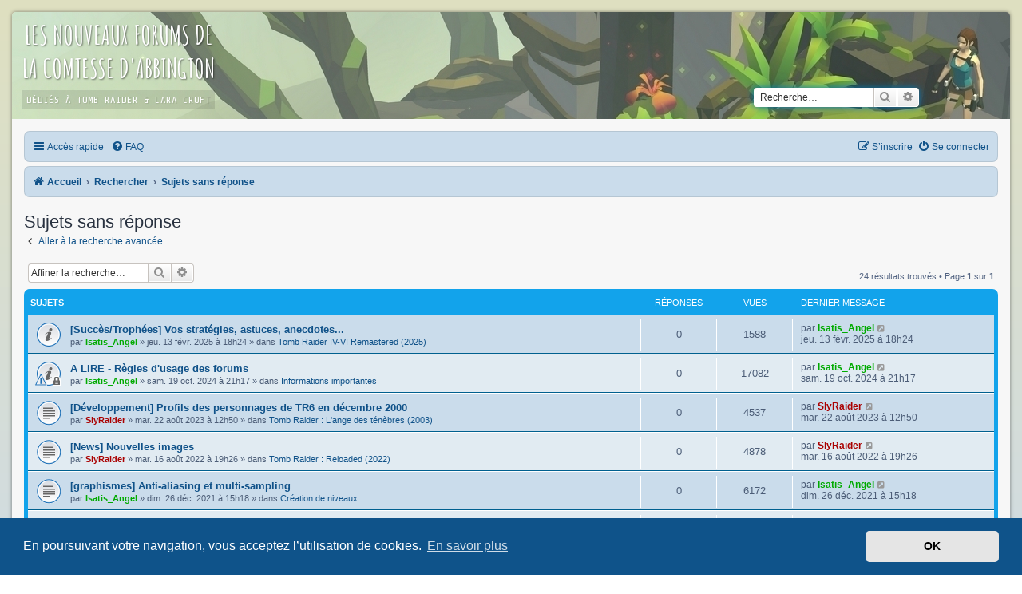

--- FILE ---
content_type: text/html; charset=UTF-8
request_url: https://forums.tombraidercie.com/search.php?search_id=unanswered&sid=53f866f15f0a96a06ad3f0480ec7b53c
body_size: 10834
content:
<!DOCTYPE html>
<html dir="ltr" lang="fr">
<head>
<meta charset="utf-8" />
<meta http-equiv="X-UA-Compatible" content="IE=edge">
<meta name="viewport" content="width=device-width, initial-scale=1" />

<title>Les forums de la comtesse d'Abbingdon - Sujets sans réponse</title>

	<link rel="alternate" type="application/atom+xml" title="Flux - Les forums de la comtesse d'Abbingdon" href="/app.php/feed?sid=b9a0837a7e0f66b7451451acb72e700e">			<link rel="alternate" type="application/atom+xml" title="Flux - Nouveaux sujets" href="/app.php/feed/topics?sid=b9a0837a7e0f66b7451451acb72e700e">				

<!--
	phpBB style name: lara-croft-go
	Based on style:   prosilver (this is the default phpBB3 style)
	Original author:  Tom Beddard ( http://www.subBlue.com/ )
	Modified by: Sylvester
-->

<link href="./assets/css/font-awesome.min.css?assets_version=124" rel="stylesheet">
<link href="./styles/lara-croft-go/theme/stylesheet.css?assets_version=124" rel="stylesheet">
<link href="./styles/lara-croft-go/theme/fr/stylesheet.css?assets_version=124" rel="stylesheet">



	<link href="./assets/cookieconsent/cookieconsent.min.css?assets_version=124" rel="stylesheet">

<!--[if lte IE 9]>
	<link href="./styles/lara-croft-go/theme/tweaks.css?assets_version=124" rel="stylesheet">
<![endif]-->


<link href="./ext/rmcgirr83/elonw/styles/all/theme/elonw.css?assets_version=124" rel="stylesheet" media="screen">


<link rel="stylesheet" href="https://use.fontawesome.com/releases/v5.5.0/css/all.css" integrity="sha384-B4dIYHKNBt8Bc12p+WXckhzcICo0wtJAoU8YZTY5qE0Id1GSseTk6S+L3BlXeVIU" crossorigin="anonymous">
<link rel="preconnect" href="https://fonts.googleapis.com">
<link rel="preconnect" href="https://fonts.gstatic.com" crossorigin>
<link href="https://fonts.googleapis.com/css2?family=Amatic+SC:wght@700&display=swap" rel="stylesheet">
<link href="https://fonts.googleapis.com/css2?family=Share+Tech+Mono&display=swap" rel="stylesheet"> 

</head>
<body id="phpbb" class="nojs notouch section-search ltr ">


<div id="wrap" class="wrap">
	<a id="top" class="top-anchor" accesskey="t"></a>
	<div id="page-header">
		<div class="headerbar" role="banner">
					<div class="inner">

			<div id="site-description" class="site-description">
				<a class="fca-title" href="https://forums.tombraidercie.com/">
					<h1>Les nouveaux forums de<br>la comtesse d'Abbington</h1>
					<div class="sub_title">Dédiés à Tomb Raider & Lara Croft</div>
				</a>
			</div>

									<div id="search-box" class="search-box search-header" role="search">
				<form action="./search.php?sid=b9a0837a7e0f66b7451451acb72e700e" method="get" id="search">
				<fieldset>
					<input name="keywords" id="keywords" type="search" maxlength="128" title="Recherche par mots-clés" class="inputbox search tiny" size="20" value="" placeholder="Recherche…" />
					<button class="button button-search" type="submit" title="Rechercher">
						<i class="icon fa-search fa-fw" aria-hidden="true"></i><span class="sr-only">Rechercher</span>
					</button>
					<a href="./search.php?sid=b9a0837a7e0f66b7451451acb72e700e" class="button button-search-end" title="Recherche avancée">
						<i class="icon fa-cog fa-fw" aria-hidden="true"></i><span class="sr-only">Recherche avancée</span>
					</a>
					<input type="hidden" name="sid" value="b9a0837a7e0f66b7451451acb72e700e" />

				</fieldset>
				</form>
			</div>
						

			
			
			</div>
					</div>
				<div class="navbar" role="navigation">
	<div class="inner">
	<ul id="nav-main" class="nav-main linklist" role="menubar">
		<li id="quick-links" class="quick-links dropdown-container responsive-menu" data-skip-responsive="true">
			<a href="#" class="dropdown-trigger">
				<i class="icon fa-bars fa-fw" aria-hidden="true"></i><span>Accès rapide</span>
			</a>
			<div class="dropdown">
				<div class="pointer"><div class="pointer-inner"></div></div>
				<ul class="dropdown-contents" role="menu">
					
											<li class="separator"></li>
																									<li>
								<a href="./search.php?search_id=unanswered&amp;sid=b9a0837a7e0f66b7451451acb72e700e" role="menuitem">
									<i class="icon fa-file-o fa-fw icon-gray" aria-hidden="true"></i><span>Sujets sans réponse</span>
								</a>
							</li>
							<li>
								<a href="./search.php?search_id=active_topics&amp;sid=b9a0837a7e0f66b7451451acb72e700e" role="menuitem">
									<i class="icon fa-file-o fa-fw icon-blue" aria-hidden="true"></i><span>Sujets actifs</span>
								</a>
							</li>
							<li class="separator"></li>
							<li>
								<a href="./search.php?sid=b9a0837a7e0f66b7451451acb72e700e" role="menuitem">
									<i class="icon fa-search fa-fw" aria-hidden="true"></i><span>Rechercher</span>
								</a>
							</li>
					
										<li class="separator"></li>

									</ul>
			</div>
		</li>

				<li data-skip-responsive="true">
			<a href="/app.php/help/faq?sid=b9a0837a7e0f66b7451451acb72e700e" rel="help" title="Foire aux questions (Questions posées fréquemment)" role="menuitem">
				<i class="icon fa-question-circle fa-fw" aria-hidden="true"></i><span>FAQ</span>
			</a>
		</li>
						
			<li class="rightside"  data-skip-responsive="true">
			<a href="./ucp.php?mode=login&amp;redirect=search.php%3Fsearch_id%3Dunanswered&amp;sid=b9a0837a7e0f66b7451451acb72e700e" title="Se connecter" accesskey="x" role="menuitem">
				<i class="icon fa-power-off fa-fw" aria-hidden="true"></i><span>Se connecter</span>
			</a>
		</li>
					<li class="rightside" data-skip-responsive="true">
				<a href="./ucp.php?mode=register&amp;sid=b9a0837a7e0f66b7451451acb72e700e" role="menuitem">
					<i class="icon fa-pencil-square-o  fa-fw" aria-hidden="true"></i><span>S’inscrire</span>
				</a>
			</li>
						</ul>
</div>
</div>
<div class="navbar" role="navigation" style="margin-top: 5px;">
<div class="inner">

	<ul id="nav-breadcrumbs" class="nav-breadcrumbs linklist navlinks" role="menubar">
				
		
		<li class="breadcrumbs" itemscope itemtype="https://schema.org/BreadcrumbList">

			
							<span class="crumb" itemtype="https://schema.org/ListItem" itemprop="itemListElement" itemscope><a itemprop="item" href="./index.php?sid=b9a0837a7e0f66b7451451acb72e700e" accesskey="h" data-navbar-reference="index"><i class="icon fa-home fa-fw"></i><span itemprop="name">Accueil</span></a><meta itemprop="position" content="1" /></span>

											
								<span class="crumb" itemtype="https://schema.org/ListItem" itemprop="itemListElement" itemscope><a itemprop="item" href="./search.php?sid=b9a0837a7e0f66b7451451acb72e700e"><span itemprop="name">Rechercher</span></a><meta itemprop="position" content="2" /></span>
															
								<span class="crumb" itemtype="https://schema.org/ListItem" itemprop="itemListElement" itemscope><a itemprop="item" href="./search.php?search_id=unanswered&amp;sid=b9a0837a7e0f66b7451451acb72e700e"><span itemprop="name">Sujets sans réponse</span></a><meta itemprop="position" content="3" /></span>
							
					</li>

		
		
					<li class="rightside responsive-search">
				<a href="./search.php?sid=b9a0837a7e0f66b7451451acb72e700e" title="Voir les options de recherche avancée" role="menuitem">
					<i class="icon fa-search fa-fw" aria-hidden="true"></i><span class="sr-only">Rechercher</span>
				</a>
			</li>
			</ul>

	</div>
</div>
	</div>

	
	<a id="start_here" class="anchor"></a>
	<div id="page-body" class="page-body" role="main">
		
		

<h2 class="searchresults-title">Sujets sans réponse</h2>

	<p class="advanced-search-link">
		<a class="arrow-left" href="./search.php?sid=b9a0837a7e0f66b7451451acb72e700e" title="Recherche avancée">
			<i class="icon fa-angle-left fa-fw icon-black" aria-hidden="true"></i><span>Aller à la recherche avancée</span>
		</a>
	</p>


	<div class="action-bar bar-top">

			<div class="search-box" role="search">
			<form method="post" action="./search.php?st=0&amp;sk=t&amp;sd=d&amp;sr=topics&amp;sid=b9a0837a7e0f66b7451451acb72e700e&amp;search_id=unanswered">
			<fieldset>
				<input class="inputbox search tiny" type="search" name="add_keywords" id="add_keywords" value="" placeholder="Affiner la recherche…" />
				<button class="button button-search" type="submit" title="Rechercher">
					<i class="icon fa-search fa-fw" aria-hidden="true"></i><span class="sr-only">Rechercher</span>
				</button>
				<a href="./search.php?sid=b9a0837a7e0f66b7451451acb72e700e" class="button button-search-end" title="Recherche avancée">
					<i class="icon fa-cog fa-fw" aria-hidden="true"></i><span class="sr-only">Recherche avancée</span>
				</a>
			</fieldset>
			</form>
		</div>
	
		
		<div class="pagination">
						24 résultats trouvés
							 &bull; Page <strong>1</strong> sur <strong>1</strong>
					</div>
	</div>


		<div class="forumbg">

		<div class="inner">
		<ul class="topiclist">
			<li class="header">
				<dl class="row-item">
					<dt><div class="list-inner">Sujets</div></dt>
					<dd class="posts">Réponses</dd>
					<dd class="views">Vues</dd>
					<dd class="lastpost"><span>Dernier message</span></dd>
									</dl>
			</li>
		</ul>
		<ul class="topiclist topics">

								<li class="row bg1">
				<dl class="row-item announce_read">
					<dt title="Aucun nouveau message non-lu dans ce sujet.">
												<div class="list-inner">
																					<a href="./viewtopic.php?t=288&amp;sid=b9a0837a7e0f66b7451451acb72e700e" class="topictitle">[Succès/Trophées] Vos stratégies, astuces, anecdotes...</a>
																												<br />
							
															<div class="responsive-show" style="display: none;">
									Dernier message par <a href="./memberlist.php?mode=viewprofile&amp;u=58&amp;sid=b9a0837a7e0f66b7451451acb72e700e" style="color: #00AA00;" class="username-coloured">Isatis_Angel</a> &laquo; <a href="./viewtopic.php?p=14279&amp;sid=b9a0837a7e0f66b7451451acb72e700e#p14279" title="Aller au dernier message"><time datetime="2025-02-13T17:24:52+00:00">jeu. 13 févr. 2025 à 18h24</time></a>
									<br />Posté dans <a href="./viewforum.php?f=57&amp;sid=b9a0837a7e0f66b7451451acb72e700e">Tomb Raider IV-VI Remastered (2025)</a>
								</div>
														
							<div class="responsive-hide left-box">
																																par <a href="./memberlist.php?mode=viewprofile&amp;u=58&amp;sid=b9a0837a7e0f66b7451451acb72e700e" style="color: #00AA00;" class="username-coloured">Isatis_Angel</a> &raquo; <time datetime="2025-02-13T17:24:52+00:00">jeu. 13 févr. 2025 à 18h24</time> &raquo; dans <a href="./viewforum.php?f=57&amp;sid=b9a0837a7e0f66b7451451acb72e700e">Tomb Raider IV-VI Remastered (2025)</a>
															</div>

							
													</div>
					</dt>
					<dd class="posts">0 <dfn>Réponses</dfn></dd>
					<dd class="views">1588 <dfn>Vues</dfn></dd>
					<dd class="lastpost">
						<span><dfn>Dernier message </dfn>par <a href="./memberlist.php?mode=viewprofile&amp;u=58&amp;sid=b9a0837a7e0f66b7451451acb72e700e" style="color: #00AA00;" class="username-coloured">Isatis_Angel</a>															<a href="./viewtopic.php?p=14279&amp;sid=b9a0837a7e0f66b7451451acb72e700e#p14279" title="Aller au dernier message">
									<i class="icon fa-external-link-square fa-fw icon-lightgray icon-md" aria-hidden="true"></i><span class="sr-only"></span>
								</a>
														<br /><time datetime="2025-02-13T17:24:52+00:00">jeu. 13 févr. 2025 à 18h24</time>
						</span>
					</dd>
									</dl>
			</li>
											<li class="row bg2">
				<dl class="row-item global_read_locked">
					<dt style="background-image: url(./images/icons/smile/alert.gif); background-repeat: no-repeat;" title="Ce sujet est verrouillé, vous ne pouvez pas modifier de messages ou poster de réponse.">
												<div class="list-inner">
																					<a href="./viewtopic.php?t=272&amp;sid=b9a0837a7e0f66b7451451acb72e700e" class="topictitle">A LIRE - Règles d'usage des forums</a>
																												<br />
							
															<div class="responsive-show" style="display: none;">
									Dernier message par <a href="./memberlist.php?mode=viewprofile&amp;u=58&amp;sid=b9a0837a7e0f66b7451451acb72e700e" style="color: #00AA00;" class="username-coloured">Isatis_Angel</a> &laquo; <a href="./viewtopic.php?p=12594&amp;sid=b9a0837a7e0f66b7451451acb72e700e#p12594" title="Aller au dernier message"><time datetime="2024-10-19T19:17:45+00:00">sam. 19 oct. 2024 à 21h17</time></a>
									<br />Posté dans <a href="./viewforum.php?f=2&amp;sid=b9a0837a7e0f66b7451451acb72e700e">Informations importantes</a>
								</div>
														
							<div class="responsive-hide left-box">
																																par <a href="./memberlist.php?mode=viewprofile&amp;u=58&amp;sid=b9a0837a7e0f66b7451451acb72e700e" style="color: #00AA00;" class="username-coloured">Isatis_Angel</a> &raquo; <time datetime="2024-10-19T19:17:45+00:00">sam. 19 oct. 2024 à 21h17</time> &raquo; dans <a href="./viewforum.php?f=2&amp;sid=b9a0837a7e0f66b7451451acb72e700e">Informations importantes</a>
															</div>

							
													</div>
					</dt>
					<dd class="posts">0 <dfn>Réponses</dfn></dd>
					<dd class="views">17082 <dfn>Vues</dfn></dd>
					<dd class="lastpost">
						<span><dfn>Dernier message </dfn>par <a href="./memberlist.php?mode=viewprofile&amp;u=58&amp;sid=b9a0837a7e0f66b7451451acb72e700e" style="color: #00AA00;" class="username-coloured">Isatis_Angel</a>															<a href="./viewtopic.php?p=12594&amp;sid=b9a0837a7e0f66b7451451acb72e700e#p12594" title="Aller au dernier message">
									<i class="icon fa-external-link-square fa-fw icon-lightgray icon-md" aria-hidden="true"></i><span class="sr-only"></span>
								</a>
														<br /><time datetime="2024-10-19T19:17:45+00:00">sam. 19 oct. 2024 à 21h17</time>
						</span>
					</dd>
									</dl>
			</li>
											<li class="row bg1">
				<dl class="row-item topic_read">
					<dt title="Aucun nouveau message non-lu dans ce sujet.">
												<div class="list-inner">
																					<a href="./viewtopic.php?t=231&amp;sid=b9a0837a7e0f66b7451451acb72e700e" class="topictitle">[Développement] Profils des personnages de TR6 en décembre 2000</a>
																												<br />
							
															<div class="responsive-show" style="display: none;">
									Dernier message par <a href="./memberlist.php?mode=viewprofile&amp;u=2&amp;sid=b9a0837a7e0f66b7451451acb72e700e" style="color: #AA0000;" class="username-coloured">SlyRaider</a> &laquo; <a href="./viewtopic.php?p=8877&amp;sid=b9a0837a7e0f66b7451451acb72e700e#p8877" title="Aller au dernier message"><time datetime="2023-08-22T10:50:09+00:00">mar. 22 août 2023 à 12h50</time></a>
									<br />Posté dans <a href="./viewforum.php?f=26&amp;sid=b9a0837a7e0f66b7451451acb72e700e">Tomb Raider : L'ange des ténèbres (2003)</a>
								</div>
														
							<div class="responsive-hide left-box">
																																par <a href="./memberlist.php?mode=viewprofile&amp;u=2&amp;sid=b9a0837a7e0f66b7451451acb72e700e" style="color: #AA0000;" class="username-coloured">SlyRaider</a> &raquo; <time datetime="2023-08-22T10:50:09+00:00">mar. 22 août 2023 à 12h50</time> &raquo; dans <a href="./viewforum.php?f=26&amp;sid=b9a0837a7e0f66b7451451acb72e700e">Tomb Raider : L'ange des ténèbres (2003)</a>
															</div>

							
													</div>
					</dt>
					<dd class="posts">0 <dfn>Réponses</dfn></dd>
					<dd class="views">4537 <dfn>Vues</dfn></dd>
					<dd class="lastpost">
						<span><dfn>Dernier message </dfn>par <a href="./memberlist.php?mode=viewprofile&amp;u=2&amp;sid=b9a0837a7e0f66b7451451acb72e700e" style="color: #AA0000;" class="username-coloured">SlyRaider</a>															<a href="./viewtopic.php?p=8877&amp;sid=b9a0837a7e0f66b7451451acb72e700e#p8877" title="Aller au dernier message">
									<i class="icon fa-external-link-square fa-fw icon-lightgray icon-md" aria-hidden="true"></i><span class="sr-only"></span>
								</a>
														<br /><time datetime="2023-08-22T10:50:09+00:00">mar. 22 août 2023 à 12h50</time>
						</span>
					</dd>
									</dl>
			</li>
											<li class="row bg2">
				<dl class="row-item topic_read">
					<dt title="Aucun nouveau message non-lu dans ce sujet.">
												<div class="list-inner">
																					<a href="./viewtopic.php?t=150&amp;sid=b9a0837a7e0f66b7451451acb72e700e" class="topictitle">[News] Nouvelles images</a>
																												<br />
							
															<div class="responsive-show" style="display: none;">
									Dernier message par <a href="./memberlist.php?mode=viewprofile&amp;u=2&amp;sid=b9a0837a7e0f66b7451451acb72e700e" style="color: #AA0000;" class="username-coloured">SlyRaider</a> &laquo; <a href="./viewtopic.php?p=4447&amp;sid=b9a0837a7e0f66b7451451acb72e700e#p4447" title="Aller au dernier message"><time datetime="2022-08-16T17:26:12+00:00">mar. 16 août 2022 à 19h26</time></a>
									<br />Posté dans <a href="./viewforum.php?f=32&amp;sid=b9a0837a7e0f66b7451451acb72e700e">Tomb Raider : Reloaded (2022)</a>
								</div>
														
							<div class="responsive-hide left-box">
																																par <a href="./memberlist.php?mode=viewprofile&amp;u=2&amp;sid=b9a0837a7e0f66b7451451acb72e700e" style="color: #AA0000;" class="username-coloured">SlyRaider</a> &raquo; <time datetime="2022-08-16T17:26:12+00:00">mar. 16 août 2022 à 19h26</time> &raquo; dans <a href="./viewforum.php?f=32&amp;sid=b9a0837a7e0f66b7451451acb72e700e">Tomb Raider : Reloaded (2022)</a>
															</div>

							
													</div>
					</dt>
					<dd class="posts">0 <dfn>Réponses</dfn></dd>
					<dd class="views">4878 <dfn>Vues</dfn></dd>
					<dd class="lastpost">
						<span><dfn>Dernier message </dfn>par <a href="./memberlist.php?mode=viewprofile&amp;u=2&amp;sid=b9a0837a7e0f66b7451451acb72e700e" style="color: #AA0000;" class="username-coloured">SlyRaider</a>															<a href="./viewtopic.php?p=4447&amp;sid=b9a0837a7e0f66b7451451acb72e700e#p4447" title="Aller au dernier message">
									<i class="icon fa-external-link-square fa-fw icon-lightgray icon-md" aria-hidden="true"></i><span class="sr-only"></span>
								</a>
														<br /><time datetime="2022-08-16T17:26:12+00:00">mar. 16 août 2022 à 19h26</time>
						</span>
					</dd>
									</dl>
			</li>
											<li class="row bg1">
				<dl class="row-item topic_read">
					<dt title="Aucun nouveau message non-lu dans ce sujet.">
												<div class="list-inner">
																					<a href="./viewtopic.php?t=87&amp;sid=b9a0837a7e0f66b7451451acb72e700e" class="topictitle">[graphismes] Anti-aliasing et multi-sampling</a>
																												<br />
							
															<div class="responsive-show" style="display: none;">
									Dernier message par <a href="./memberlist.php?mode=viewprofile&amp;u=58&amp;sid=b9a0837a7e0f66b7451451acb72e700e" style="color: #00AA00;" class="username-coloured">Isatis_Angel</a> &laquo; <a href="./viewtopic.php?p=1665&amp;sid=b9a0837a7e0f66b7451451acb72e700e#p1665" title="Aller au dernier message"><time datetime="2021-12-26T14:18:32+00:00">dim. 26 déc. 2021 à 15h18</time></a>
									<br />Posté dans <a href="./viewforum.php?f=52&amp;sid=b9a0837a7e0f66b7451451acb72e700e">Création de niveaux</a>
								</div>
														
							<div class="responsive-hide left-box">
																																par <a href="./memberlist.php?mode=viewprofile&amp;u=58&amp;sid=b9a0837a7e0f66b7451451acb72e700e" style="color: #00AA00;" class="username-coloured">Isatis_Angel</a> &raquo; <time datetime="2021-12-26T14:18:32+00:00">dim. 26 déc. 2021 à 15h18</time> &raquo; dans <a href="./viewforum.php?f=52&amp;sid=b9a0837a7e0f66b7451451acb72e700e">Création de niveaux</a>
															</div>

							
													</div>
					</dt>
					<dd class="posts">0 <dfn>Réponses</dfn></dd>
					<dd class="views">6172 <dfn>Vues</dfn></dd>
					<dd class="lastpost">
						<span><dfn>Dernier message </dfn>par <a href="./memberlist.php?mode=viewprofile&amp;u=58&amp;sid=b9a0837a7e0f66b7451451acb72e700e" style="color: #00AA00;" class="username-coloured">Isatis_Angel</a>															<a href="./viewtopic.php?p=1665&amp;sid=b9a0837a7e0f66b7451451acb72e700e#p1665" title="Aller au dernier message">
									<i class="icon fa-external-link-square fa-fw icon-lightgray icon-md" aria-hidden="true"></i><span class="sr-only"></span>
								</a>
														<br /><time datetime="2021-12-26T14:18:32+00:00">dim. 26 déc. 2021 à 15h18</time>
						</span>
					</dd>
									</dl>
			</li>
											<li class="row bg2">
				<dl class="row-item announce_read">
					<dt style="background-image: url(./images/icons/misc/thinking.gif); background-repeat: no-repeat;" title="Aucun nouveau message non-lu dans ce sujet.">
												<div class="list-inner">
																					<a href="./viewtopic.php?t=86&amp;sid=b9a0837a7e0f66b7451451acb72e700e" class="topictitle">Présentation de Tomb Editor (nouvelle version du TRNG)</a>
																												<br />
							
															<div class="responsive-show" style="display: none;">
									Dernier message par <a href="./memberlist.php?mode=viewprofile&amp;u=58&amp;sid=b9a0837a7e0f66b7451451acb72e700e" style="color: #00AA00;" class="username-coloured">Isatis_Angel</a> &laquo; <a href="./viewtopic.php?p=1664&amp;sid=b9a0837a7e0f66b7451451acb72e700e#p1664" title="Aller au dernier message"><time datetime="2021-12-26T14:12:01+00:00">dim. 26 déc. 2021 à 15h12</time></a>
									<br />Posté dans <a href="./viewforum.php?f=52&amp;sid=b9a0837a7e0f66b7451451acb72e700e">Création de niveaux</a>
								</div>
														
							<div class="responsive-hide left-box">
																																par <a href="./memberlist.php?mode=viewprofile&amp;u=58&amp;sid=b9a0837a7e0f66b7451451acb72e700e" style="color: #00AA00;" class="username-coloured">Isatis_Angel</a> &raquo; <time datetime="2021-12-26T14:12:01+00:00">dim. 26 déc. 2021 à 15h12</time> &raquo; dans <a href="./viewforum.php?f=52&amp;sid=b9a0837a7e0f66b7451451acb72e700e">Création de niveaux</a>
															</div>

							
													</div>
					</dt>
					<dd class="posts">0 <dfn>Réponses</dfn></dd>
					<dd class="views">4964 <dfn>Vues</dfn></dd>
					<dd class="lastpost">
						<span><dfn>Dernier message </dfn>par <a href="./memberlist.php?mode=viewprofile&amp;u=58&amp;sid=b9a0837a7e0f66b7451451acb72e700e" style="color: #00AA00;" class="username-coloured">Isatis_Angel</a>															<a href="./viewtopic.php?p=1664&amp;sid=b9a0837a7e0f66b7451451acb72e700e#p1664" title="Aller au dernier message">
									<i class="icon fa-external-link-square fa-fw icon-lightgray icon-md" aria-hidden="true"></i><span class="sr-only"></span>
								</a>
														<br /><time datetime="2021-12-26T14:12:01+00:00">dim. 26 déc. 2021 à 15h12</time>
						</span>
					</dd>
									</dl>
			</li>
											<li class="row bg1">
				<dl class="row-item topic_read">
					<dt title="Aucun nouveau message non-lu dans ce sujet.">
												<div class="list-inner">
																					<a href="./viewtopic.php?t=85&amp;sid=b9a0837a7e0f66b7451451acb72e700e" class="topictitle">[Stripx/ Metasequoia] Import/Export MQO et perte de données ?</a>
																												<br />
							
															<div class="responsive-show" style="display: none;">
									Dernier message par <a href="./memberlist.php?mode=viewprofile&amp;u=58&amp;sid=b9a0837a7e0f66b7451451acb72e700e" style="color: #00AA00;" class="username-coloured">Isatis_Angel</a> &laquo; <a href="./viewtopic.php?p=1663&amp;sid=b9a0837a7e0f66b7451451acb72e700e#p1663" title="Aller au dernier message"><time datetime="2021-12-26T14:06:02+00:00">dim. 26 déc. 2021 à 15h06</time></a>
									<br />Posté dans <a href="./viewforum.php?f=52&amp;sid=b9a0837a7e0f66b7451451acb72e700e">Création de niveaux</a>
								</div>
														
							<div class="responsive-hide left-box">
																																par <a href="./memberlist.php?mode=viewprofile&amp;u=58&amp;sid=b9a0837a7e0f66b7451451acb72e700e" style="color: #00AA00;" class="username-coloured">Isatis_Angel</a> &raquo; <time datetime="2021-12-26T14:06:02+00:00">dim. 26 déc. 2021 à 15h06</time> &raquo; dans <a href="./viewforum.php?f=52&amp;sid=b9a0837a7e0f66b7451451acb72e700e">Création de niveaux</a>
															</div>

							
													</div>
					</dt>
					<dd class="posts">0 <dfn>Réponses</dfn></dd>
					<dd class="views">4643 <dfn>Vues</dfn></dd>
					<dd class="lastpost">
						<span><dfn>Dernier message </dfn>par <a href="./memberlist.php?mode=viewprofile&amp;u=58&amp;sid=b9a0837a7e0f66b7451451acb72e700e" style="color: #00AA00;" class="username-coloured">Isatis_Angel</a>															<a href="./viewtopic.php?p=1663&amp;sid=b9a0837a7e0f66b7451451acb72e700e#p1663" title="Aller au dernier message">
									<i class="icon fa-external-link-square fa-fw icon-lightgray icon-md" aria-hidden="true"></i><span class="sr-only"></span>
								</a>
														<br /><time datetime="2021-12-26T14:06:02+00:00">dim. 26 déc. 2021 à 15h06</time>
						</span>
					</dd>
									</dl>
			</li>
											<li class="row bg2">
				<dl class="row-item announce_read">
					<dt style="background-image: url(./images/icons/smile/info.gif); background-repeat: no-repeat;" title="Aucun nouveau message non-lu dans ce sujet.">
												<div class="list-inner">
																					<a href="./viewtopic.php?t=84&amp;sid=b9a0837a7e0f66b7451451acb72e700e" class="topictitle">Où trouver des ressources pour l'éditeur (sons, textures...)</a>
																												<br />
							
															<div class="responsive-show" style="display: none;">
									Dernier message par <a href="./memberlist.php?mode=viewprofile&amp;u=58&amp;sid=b9a0837a7e0f66b7451451acb72e700e" style="color: #00AA00;" class="username-coloured">Isatis_Angel</a> &laquo; <a href="./viewtopic.php?p=1662&amp;sid=b9a0837a7e0f66b7451451acb72e700e#p1662" title="Aller au dernier message"><time datetime="2021-12-26T14:03:18+00:00">dim. 26 déc. 2021 à 15h03</time></a>
									<br />Posté dans <a href="./viewforum.php?f=52&amp;sid=b9a0837a7e0f66b7451451acb72e700e">Création de niveaux</a>
								</div>
														
							<div class="responsive-hide left-box">
																																par <a href="./memberlist.php?mode=viewprofile&amp;u=58&amp;sid=b9a0837a7e0f66b7451451acb72e700e" style="color: #00AA00;" class="username-coloured">Isatis_Angel</a> &raquo; <time datetime="2021-12-26T14:03:18+00:00">dim. 26 déc. 2021 à 15h03</time> &raquo; dans <a href="./viewforum.php?f=52&amp;sid=b9a0837a7e0f66b7451451acb72e700e">Création de niveaux</a>
															</div>

							
													</div>
					</dt>
					<dd class="posts">0 <dfn>Réponses</dfn></dd>
					<dd class="views">4742 <dfn>Vues</dfn></dd>
					<dd class="lastpost">
						<span><dfn>Dernier message </dfn>par <a href="./memberlist.php?mode=viewprofile&amp;u=58&amp;sid=b9a0837a7e0f66b7451451acb72e700e" style="color: #00AA00;" class="username-coloured">Isatis_Angel</a>															<a href="./viewtopic.php?p=1662&amp;sid=b9a0837a7e0f66b7451451acb72e700e#p1662" title="Aller au dernier message">
									<i class="icon fa-external-link-square fa-fw icon-lightgray icon-md" aria-hidden="true"></i><span class="sr-only"></span>
								</a>
														<br /><time datetime="2021-12-26T14:03:18+00:00">dim. 26 déc. 2021 à 15h03</time>
						</span>
					</dd>
									</dl>
			</li>
											<li class="row bg1">
				<dl class="row-item sticky_read">
					<dt style="background-image: url(./images/icons/smile/info.gif); background-repeat: no-repeat;" title="Aucun nouveau message non-lu dans ce sujet.">
												<div class="list-inner">
																					<a href="./viewtopic.php?t=83&amp;sid=b9a0837a7e0f66b7451451acb72e700e" class="topictitle">Encyclopédie des Objets et Slots de TR4</a>
																												<br />
							
															<div class="responsive-show" style="display: none;">
									Dernier message par <a href="./memberlist.php?mode=viewprofile&amp;u=58&amp;sid=b9a0837a7e0f66b7451451acb72e700e" style="color: #00AA00;" class="username-coloured">Isatis_Angel</a> &laquo; <a href="./viewtopic.php?p=1661&amp;sid=b9a0837a7e0f66b7451451acb72e700e#p1661" title="Aller au dernier message"><time datetime="2021-12-26T14:00:23+00:00">dim. 26 déc. 2021 à 15h00</time></a>
									<br />Posté dans <a href="./viewforum.php?f=52&amp;sid=b9a0837a7e0f66b7451451acb72e700e">Création de niveaux</a>
								</div>
														
							<div class="responsive-hide left-box">
																																par <a href="./memberlist.php?mode=viewprofile&amp;u=58&amp;sid=b9a0837a7e0f66b7451451acb72e700e" style="color: #00AA00;" class="username-coloured">Isatis_Angel</a> &raquo; <time datetime="2021-12-26T14:00:23+00:00">dim. 26 déc. 2021 à 15h00</time> &raquo; dans <a href="./viewforum.php?f=52&amp;sid=b9a0837a7e0f66b7451451acb72e700e">Création de niveaux</a>
															</div>

							
													</div>
					</dt>
					<dd class="posts">0 <dfn>Réponses</dfn></dd>
					<dd class="views">4937 <dfn>Vues</dfn></dd>
					<dd class="lastpost">
						<span><dfn>Dernier message </dfn>par <a href="./memberlist.php?mode=viewprofile&amp;u=58&amp;sid=b9a0837a7e0f66b7451451acb72e700e" style="color: #00AA00;" class="username-coloured">Isatis_Angel</a>															<a href="./viewtopic.php?p=1661&amp;sid=b9a0837a7e0f66b7451451acb72e700e#p1661" title="Aller au dernier message">
									<i class="icon fa-external-link-square fa-fw icon-lightgray icon-md" aria-hidden="true"></i><span class="sr-only"></span>
								</a>
														<br /><time datetime="2021-12-26T14:00:23+00:00">dim. 26 déc. 2021 à 15h00</time>
						</span>
					</dd>
									</dl>
			</li>
											<li class="row bg2">
				<dl class="row-item sticky_read">
					<dt style="background-image: url(./images/icons/smile/info.gif); background-repeat: no-repeat;" title="Aucun nouveau message non-lu dans ce sujet.">
												<div class="list-inner">
																					<a href="./viewtopic.php?t=82&amp;sid=b9a0837a7e0f66b7451451acb72e700e" class="topictitle">Bugs, crashes et problèmes connus sur les éditeurs</a>
																												<br />
							
															<div class="responsive-show" style="display: none;">
									Dernier message par <a href="./memberlist.php?mode=viewprofile&amp;u=58&amp;sid=b9a0837a7e0f66b7451451acb72e700e" style="color: #00AA00;" class="username-coloured">Isatis_Angel</a> &laquo; <a href="./viewtopic.php?p=1660&amp;sid=b9a0837a7e0f66b7451451acb72e700e#p1660" title="Aller au dernier message"><time datetime="2021-12-26T13:58:43+00:00">dim. 26 déc. 2021 à 14h58</time></a>
									<br />Posté dans <a href="./viewforum.php?f=52&amp;sid=b9a0837a7e0f66b7451451acb72e700e">Création de niveaux</a>
								</div>
														
							<div class="responsive-hide left-box">
																																par <a href="./memberlist.php?mode=viewprofile&amp;u=58&amp;sid=b9a0837a7e0f66b7451451acb72e700e" style="color: #00AA00;" class="username-coloured">Isatis_Angel</a> &raquo; <time datetime="2021-12-26T13:58:43+00:00">dim. 26 déc. 2021 à 14h58</time> &raquo; dans <a href="./viewforum.php?f=52&amp;sid=b9a0837a7e0f66b7451451acb72e700e">Création de niveaux</a>
															</div>

							
													</div>
					</dt>
					<dd class="posts">0 <dfn>Réponses</dfn></dd>
					<dd class="views">4805 <dfn>Vues</dfn></dd>
					<dd class="lastpost">
						<span><dfn>Dernier message </dfn>par <a href="./memberlist.php?mode=viewprofile&amp;u=58&amp;sid=b9a0837a7e0f66b7451451acb72e700e" style="color: #00AA00;" class="username-coloured">Isatis_Angel</a>															<a href="./viewtopic.php?p=1660&amp;sid=b9a0837a7e0f66b7451451acb72e700e#p1660" title="Aller au dernier message">
									<i class="icon fa-external-link-square fa-fw icon-lightgray icon-md" aria-hidden="true"></i><span class="sr-only"></span>
								</a>
														<br /><time datetime="2021-12-26T13:58:43+00:00">dim. 26 déc. 2021 à 14h58</time>
						</span>
					</dd>
									</dl>
			</li>
											<li class="row bg1">
				<dl class="row-item sticky_read">
					<dt style="background-image: url(./images/icons/smile/info.gif); background-repeat: no-repeat;" title="Aucun nouveau message non-lu dans ce sujet.">
												<div class="list-inner">
																					<a href="./viewtopic.php?t=81&amp;sid=b9a0837a7e0f66b7451451acb72e700e" class="topictitle">Les limites de taille des éditeurs (TRLE, TRNG, TE)</a>
																												<br />
							
															<div class="responsive-show" style="display: none;">
									Dernier message par <a href="./memberlist.php?mode=viewprofile&amp;u=58&amp;sid=b9a0837a7e0f66b7451451acb72e700e" style="color: #00AA00;" class="username-coloured">Isatis_Angel</a> &laquo; <a href="./viewtopic.php?p=1659&amp;sid=b9a0837a7e0f66b7451451acb72e700e#p1659" title="Aller au dernier message"><time datetime="2021-12-26T13:56:41+00:00">dim. 26 déc. 2021 à 14h56</time></a>
									<br />Posté dans <a href="./viewforum.php?f=52&amp;sid=b9a0837a7e0f66b7451451acb72e700e">Création de niveaux</a>
								</div>
														
							<div class="responsive-hide left-box">
																																par <a href="./memberlist.php?mode=viewprofile&amp;u=58&amp;sid=b9a0837a7e0f66b7451451acb72e700e" style="color: #00AA00;" class="username-coloured">Isatis_Angel</a> &raquo; <time datetime="2021-12-26T13:56:41+00:00">dim. 26 déc. 2021 à 14h56</time> &raquo; dans <a href="./viewforum.php?f=52&amp;sid=b9a0837a7e0f66b7451451acb72e700e">Création de niveaux</a>
															</div>

							
													</div>
					</dt>
					<dd class="posts">0 <dfn>Réponses</dfn></dd>
					<dd class="views">4566 <dfn>Vues</dfn></dd>
					<dd class="lastpost">
						<span><dfn>Dernier message </dfn>par <a href="./memberlist.php?mode=viewprofile&amp;u=58&amp;sid=b9a0837a7e0f66b7451451acb72e700e" style="color: #00AA00;" class="username-coloured">Isatis_Angel</a>															<a href="./viewtopic.php?p=1659&amp;sid=b9a0837a7e0f66b7451451acb72e700e#p1659" title="Aller au dernier message">
									<i class="icon fa-external-link-square fa-fw icon-lightgray icon-md" aria-hidden="true"></i><span class="sr-only"></span>
								</a>
														<br /><time datetime="2021-12-26T13:56:41+00:00">dim. 26 déc. 2021 à 14h56</time>
						</span>
					</dd>
									</dl>
			</li>
											<li class="row bg2">
				<dl class="row-item sticky_read">
					<dt style="background-image: url(./images/icons/smile/info.gif); background-repeat: no-repeat;" title="Aucun nouveau message non-lu dans ce sujet.">
												<div class="list-inner">
																					<a href="./viewtopic.php?t=80&amp;sid=b9a0837a7e0f66b7451451acb72e700e" class="topictitle">Tailles, mesures et repères dans le jeu</a>
																												<br />
							
															<div class="responsive-show" style="display: none;">
									Dernier message par <a href="./memberlist.php?mode=viewprofile&amp;u=58&amp;sid=b9a0837a7e0f66b7451451acb72e700e" style="color: #00AA00;" class="username-coloured">Isatis_Angel</a> &laquo; <a href="./viewtopic.php?p=1658&amp;sid=b9a0837a7e0f66b7451451acb72e700e#p1658" title="Aller au dernier message"><time datetime="2021-12-26T13:54:29+00:00">dim. 26 déc. 2021 à 14h54</time></a>
									<br />Posté dans <a href="./viewforum.php?f=52&amp;sid=b9a0837a7e0f66b7451451acb72e700e">Création de niveaux</a>
								</div>
														
							<div class="responsive-hide left-box">
																																par <a href="./memberlist.php?mode=viewprofile&amp;u=58&amp;sid=b9a0837a7e0f66b7451451acb72e700e" style="color: #00AA00;" class="username-coloured">Isatis_Angel</a> &raquo; <time datetime="2021-12-26T13:54:29+00:00">dim. 26 déc. 2021 à 14h54</time> &raquo; dans <a href="./viewforum.php?f=52&amp;sid=b9a0837a7e0f66b7451451acb72e700e">Création de niveaux</a>
															</div>

							
													</div>
					</dt>
					<dd class="posts">0 <dfn>Réponses</dfn></dd>
					<dd class="views">4607 <dfn>Vues</dfn></dd>
					<dd class="lastpost">
						<span><dfn>Dernier message </dfn>par <a href="./memberlist.php?mode=viewprofile&amp;u=58&amp;sid=b9a0837a7e0f66b7451451acb72e700e" style="color: #00AA00;" class="username-coloured">Isatis_Angel</a>															<a href="./viewtopic.php?p=1658&amp;sid=b9a0837a7e0f66b7451451acb72e700e#p1658" title="Aller au dernier message">
									<i class="icon fa-external-link-square fa-fw icon-lightgray icon-md" aria-hidden="true"></i><span class="sr-only"></span>
								</a>
														<br /><time datetime="2021-12-26T13:54:29+00:00">dim. 26 déc. 2021 à 14h54</time>
						</span>
					</dd>
									</dl>
			</li>
											<li class="row bg1">
				<dl class="row-item sticky_read">
					<dt style="background-image: url(./images/icons/smile/info.gif); background-repeat: no-repeat;" title="Aucun nouveau message non-lu dans ce sujet.">
												<div class="list-inner">
																					<a href="./viewtopic.php?t=79&amp;sid=b9a0837a7e0f66b7451451acb72e700e" class="topictitle">Liste complète des animations de Lara de TR1 à TRC</a>
																												<br />
							
															<div class="responsive-show" style="display: none;">
									Dernier message par <a href="./memberlist.php?mode=viewprofile&amp;u=58&amp;sid=b9a0837a7e0f66b7451451acb72e700e" style="color: #00AA00;" class="username-coloured">Isatis_Angel</a> &laquo; <a href="./viewtopic.php?p=1657&amp;sid=b9a0837a7e0f66b7451451acb72e700e#p1657" title="Aller au dernier message"><time datetime="2021-12-26T13:52:31+00:00">dim. 26 déc. 2021 à 14h52</time></a>
									<br />Posté dans <a href="./viewforum.php?f=52&amp;sid=b9a0837a7e0f66b7451451acb72e700e">Création de niveaux</a>
								</div>
														
							<div class="responsive-hide left-box">
																																par <a href="./memberlist.php?mode=viewprofile&amp;u=58&amp;sid=b9a0837a7e0f66b7451451acb72e700e" style="color: #00AA00;" class="username-coloured">Isatis_Angel</a> &raquo; <time datetime="2021-12-26T13:52:31+00:00">dim. 26 déc. 2021 à 14h52</time> &raquo; dans <a href="./viewforum.php?f=52&amp;sid=b9a0837a7e0f66b7451451acb72e700e">Création de niveaux</a>
															</div>

							
													</div>
					</dt>
					<dd class="posts">0 <dfn>Réponses</dfn></dd>
					<dd class="views">4535 <dfn>Vues</dfn></dd>
					<dd class="lastpost">
						<span><dfn>Dernier message </dfn>par <a href="./memberlist.php?mode=viewprofile&amp;u=58&amp;sid=b9a0837a7e0f66b7451451acb72e700e" style="color: #00AA00;" class="username-coloured">Isatis_Angel</a>															<a href="./viewtopic.php?p=1657&amp;sid=b9a0837a7e0f66b7451451acb72e700e#p1657" title="Aller au dernier message">
									<i class="icon fa-external-link-square fa-fw icon-lightgray icon-md" aria-hidden="true"></i><span class="sr-only"></span>
								</a>
														<br /><time datetime="2021-12-26T13:52:31+00:00">dim. 26 déc. 2021 à 14h52</time>
						</span>
					</dd>
									</dl>
			</li>
											<li class="row bg2">
				<dl class="row-item topic_read">
					<dt title="Aucun nouveau message non-lu dans ce sujet.">
												<div class="list-inner">
																					<a href="./viewtopic.php?t=63&amp;sid=b9a0837a7e0f66b7451451acb72e700e" class="topictitle">Trailer de Shadow of the Tomb Raider</a>
																												<br />
							
															<div class="responsive-show" style="display: none;">
									Dernier message par <a href="./memberlist.php?mode=viewprofile&amp;u=60&amp;sid=b9a0837a7e0f66b7451451acb72e700e" style="color: #00AA00;" class="username-coloured">Fab du 76</a> &laquo; <a href="./viewtopic.php?p=450&amp;sid=b9a0837a7e0f66b7451451acb72e700e#p450" title="Aller au dernier message"><time datetime="2021-12-08T15:32:13+00:00">mer. 8 déc. 2021 à 16h32</time></a>
									<br />Posté dans <a href="./viewforum.php?f=7&amp;sid=b9a0837a7e0f66b7451451acb72e700e">Shadow of the Tomb Raider (2018)</a>
								</div>
														
							<div class="responsive-hide left-box">
																																par <a href="./memberlist.php?mode=viewprofile&amp;u=60&amp;sid=b9a0837a7e0f66b7451451acb72e700e" style="color: #00AA00;" class="username-coloured">Fab du 76</a> &raquo; <time datetime="2021-12-08T15:32:13+00:00">mer. 8 déc. 2021 à 16h32</time> &raquo; dans <a href="./viewforum.php?f=7&amp;sid=b9a0837a7e0f66b7451451acb72e700e">Shadow of the Tomb Raider (2018)</a>
															</div>

							
													</div>
					</dt>
					<dd class="posts">0 <dfn>Réponses</dfn></dd>
					<dd class="views">4163 <dfn>Vues</dfn></dd>
					<dd class="lastpost">
						<span><dfn>Dernier message </dfn>par <a href="./memberlist.php?mode=viewprofile&amp;u=60&amp;sid=b9a0837a7e0f66b7451451acb72e700e" style="color: #00AA00;" class="username-coloured">Fab du 76</a>															<a href="./viewtopic.php?p=450&amp;sid=b9a0837a7e0f66b7451451acb72e700e#p450" title="Aller au dernier message">
									<i class="icon fa-external-link-square fa-fw icon-lightgray icon-md" aria-hidden="true"></i><span class="sr-only"></span>
								</a>
														<br /><time datetime="2021-12-08T15:32:13+00:00">mer. 8 déc. 2021 à 16h32</time>
						</span>
					</dd>
									</dl>
			</li>
											<li class="row bg1">
				<dl class="row-item topic_read">
					<dt title="Aucun nouveau message non-lu dans ce sujet.">
												<div class="list-inner">
																					<a href="./viewtopic.php?t=62&amp;sid=b9a0837a7e0f66b7451451acb72e700e" class="topictitle">Un trailer non officiel de Legend</a>
																												<br />
							
															<div class="responsive-show" style="display: none;">
									Dernier message par <a href="./memberlist.php?mode=viewprofile&amp;u=60&amp;sid=b9a0837a7e0f66b7451451acb72e700e" style="color: #00AA00;" class="username-coloured">Fab du 76</a> &laquo; <a href="./viewtopic.php?p=448&amp;sid=b9a0837a7e0f66b7451451acb72e700e#p448" title="Aller au dernier message"><time datetime="2021-12-08T15:17:05+00:00">mer. 8 déc. 2021 à 16h17</time></a>
									<br />Posté dans <a href="./viewforum.php?f=25&amp;sid=b9a0837a7e0f66b7451451acb72e700e">Tomb Raider : Legend (2006)</a>
								</div>
														
							<div class="responsive-hide left-box">
																																par <a href="./memberlist.php?mode=viewprofile&amp;u=60&amp;sid=b9a0837a7e0f66b7451451acb72e700e" style="color: #00AA00;" class="username-coloured">Fab du 76</a> &raquo; <time datetime="2021-12-08T15:17:05+00:00">mer. 8 déc. 2021 à 16h17</time> &raquo; dans <a href="./viewforum.php?f=25&amp;sid=b9a0837a7e0f66b7451451acb72e700e">Tomb Raider : Legend (2006)</a>
															</div>

							
													</div>
					</dt>
					<dd class="posts">0 <dfn>Réponses</dfn></dd>
					<dd class="views">4063 <dfn>Vues</dfn></dd>
					<dd class="lastpost">
						<span><dfn>Dernier message </dfn>par <a href="./memberlist.php?mode=viewprofile&amp;u=60&amp;sid=b9a0837a7e0f66b7451451acb72e700e" style="color: #00AA00;" class="username-coloured">Fab du 76</a>															<a href="./viewtopic.php?p=448&amp;sid=b9a0837a7e0f66b7451451acb72e700e#p448" title="Aller au dernier message">
									<i class="icon fa-external-link-square fa-fw icon-lightgray icon-md" aria-hidden="true"></i><span class="sr-only"></span>
								</a>
														<br /><time datetime="2021-12-08T15:17:05+00:00">mer. 8 déc. 2021 à 16h17</time>
						</span>
					</dd>
									</dl>
			</li>
											<li class="row bg2">
				<dl class="row-item topic_read">
					<dt title="Aucun nouveau message non-lu dans ce sujet.">
												<div class="list-inner">
																					<a href="./viewtopic.php?t=61&amp;sid=b9a0837a7e0f66b7451451acb72e700e" class="topictitle">Trailer gameplay TR Underworld</a>
																												<br />
							
															<div class="responsive-show" style="display: none;">
									Dernier message par <a href="./memberlist.php?mode=viewprofile&amp;u=60&amp;sid=b9a0837a7e0f66b7451451acb72e700e" style="color: #00AA00;" class="username-coloured">Fab du 76</a> &laquo; <a href="./viewtopic.php?p=447&amp;sid=b9a0837a7e0f66b7451451acb72e700e#p447" title="Aller au dernier message"><time datetime="2021-12-08T15:09:04+00:00">mer. 8 déc. 2021 à 16h09</time></a>
									<br />Posté dans <a href="./viewforum.php?f=23&amp;sid=b9a0837a7e0f66b7451451acb72e700e">Tomb Raider : Underworld (2008)</a>
								</div>
														
							<div class="responsive-hide left-box">
																																par <a href="./memberlist.php?mode=viewprofile&amp;u=60&amp;sid=b9a0837a7e0f66b7451451acb72e700e" style="color: #00AA00;" class="username-coloured">Fab du 76</a> &raquo; <time datetime="2021-12-08T15:09:04+00:00">mer. 8 déc. 2021 à 16h09</time> &raquo; dans <a href="./viewforum.php?f=23&amp;sid=b9a0837a7e0f66b7451451acb72e700e">Tomb Raider : Underworld (2008)</a>
															</div>

							
													</div>
					</dt>
					<dd class="posts">0 <dfn>Réponses</dfn></dd>
					<dd class="views">4141 <dfn>Vues</dfn></dd>
					<dd class="lastpost">
						<span><dfn>Dernier message </dfn>par <a href="./memberlist.php?mode=viewprofile&amp;u=60&amp;sid=b9a0837a7e0f66b7451451acb72e700e" style="color: #00AA00;" class="username-coloured">Fab du 76</a>															<a href="./viewtopic.php?p=447&amp;sid=b9a0837a7e0f66b7451451acb72e700e#p447" title="Aller au dernier message">
									<i class="icon fa-external-link-square fa-fw icon-lightgray icon-md" aria-hidden="true"></i><span class="sr-only"></span>
								</a>
														<br /><time datetime="2021-12-08T15:09:04+00:00">mer. 8 déc. 2021 à 16h09</time>
						</span>
					</dd>
									</dl>
			</li>
											<li class="row bg1">
				<dl class="row-item topic_read">
					<dt title="Aucun nouveau message non-lu dans ce sujet.">
												<div class="list-inner">
																					<a href="./viewtopic.php?t=56&amp;sid=b9a0837a7e0f66b7451451acb72e700e" class="topictitle">Trailer Tomb Raider (2013)</a>
																												<br />
							
															<div class="responsive-show" style="display: none;">
									Dernier message par <a href="./memberlist.php?mode=viewprofile&amp;u=60&amp;sid=b9a0837a7e0f66b7451451acb72e700e" style="color: #00AA00;" class="username-coloured">Fab du 76</a> &laquo; <a href="./viewtopic.php?p=439&amp;sid=b9a0837a7e0f66b7451451acb72e700e#p439" title="Aller au dernier message"><time datetime="2021-12-08T14:42:34+00:00">mer. 8 déc. 2021 à 15h42</time></a>
									<br />Posté dans <a href="./viewforum.php?f=9&amp;sid=b9a0837a7e0f66b7451451acb72e700e">Tomb Raider (2013)</a>
								</div>
														
							<div class="responsive-hide left-box">
																																par <a href="./memberlist.php?mode=viewprofile&amp;u=60&amp;sid=b9a0837a7e0f66b7451451acb72e700e" style="color: #00AA00;" class="username-coloured">Fab du 76</a> &raquo; <time datetime="2021-12-08T14:42:34+00:00">mer. 8 déc. 2021 à 15h42</time> &raquo; dans <a href="./viewforum.php?f=9&amp;sid=b9a0837a7e0f66b7451451acb72e700e">Tomb Raider (2013)</a>
															</div>

							
													</div>
					</dt>
					<dd class="posts">0 <dfn>Réponses</dfn></dd>
					<dd class="views">4198 <dfn>Vues</dfn></dd>
					<dd class="lastpost">
						<span><dfn>Dernier message </dfn>par <a href="./memberlist.php?mode=viewprofile&amp;u=60&amp;sid=b9a0837a7e0f66b7451451acb72e700e" style="color: #00AA00;" class="username-coloured">Fab du 76</a>															<a href="./viewtopic.php?p=439&amp;sid=b9a0837a7e0f66b7451451acb72e700e#p439" title="Aller au dernier message">
									<i class="icon fa-external-link-square fa-fw icon-lightgray icon-md" aria-hidden="true"></i><span class="sr-only"></span>
								</a>
														<br /><time datetime="2021-12-08T14:42:34+00:00">mer. 8 déc. 2021 à 15h42</time>
						</span>
					</dd>
									</dl>
			</li>
											<li class="row bg2">
				<dl class="row-item topic_read">
					<dt title="Aucun nouveau message non-lu dans ce sujet.">
												<div class="list-inner">
																					<a href="./viewtopic.php?t=55&amp;sid=b9a0837a7e0f66b7451451acb72e700e" class="topictitle">Trailer Rise of the Tomb Raider</a>
																												<br />
							
															<div class="responsive-show" style="display: none;">
									Dernier message par <a href="./memberlist.php?mode=viewprofile&amp;u=60&amp;sid=b9a0837a7e0f66b7451451acb72e700e" style="color: #00AA00;" class="username-coloured">Fab du 76</a> &laquo; <a href="./viewtopic.php?p=435&amp;sid=b9a0837a7e0f66b7451451acb72e700e#p435" title="Aller au dernier message"><time datetime="2021-12-08T14:38:06+00:00">mer. 8 déc. 2021 à 15h38</time></a>
									<br />Posté dans <a href="./viewforum.php?f=8&amp;sid=b9a0837a7e0f66b7451451acb72e700e">Rise of the Tomb Raider (2015)</a>
								</div>
														
							<div class="responsive-hide left-box">
																																par <a href="./memberlist.php?mode=viewprofile&amp;u=60&amp;sid=b9a0837a7e0f66b7451451acb72e700e" style="color: #00AA00;" class="username-coloured">Fab du 76</a> &raquo; <time datetime="2021-12-08T14:38:06+00:00">mer. 8 déc. 2021 à 15h38</time> &raquo; dans <a href="./viewforum.php?f=8&amp;sid=b9a0837a7e0f66b7451451acb72e700e">Rise of the Tomb Raider (2015)</a>
															</div>

							
													</div>
					</dt>
					<dd class="posts">0 <dfn>Réponses</dfn></dd>
					<dd class="views">4158 <dfn>Vues</dfn></dd>
					<dd class="lastpost">
						<span><dfn>Dernier message </dfn>par <a href="./memberlist.php?mode=viewprofile&amp;u=60&amp;sid=b9a0837a7e0f66b7451451acb72e700e" style="color: #00AA00;" class="username-coloured">Fab du 76</a>															<a href="./viewtopic.php?p=435&amp;sid=b9a0837a7e0f66b7451451acb72e700e#p435" title="Aller au dernier message">
									<i class="icon fa-external-link-square fa-fw icon-lightgray icon-md" aria-hidden="true"></i><span class="sr-only"></span>
								</a>
														<br /><time datetime="2021-12-08T14:38:06+00:00">mer. 8 déc. 2021 à 15h38</time>
						</span>
					</dd>
									</dl>
			</li>
											<li class="row bg1">
				<dl class="row-item topic_read">
					<dt title="Aucun nouveau message non-lu dans ce sujet.">
												<div class="list-inner">
																					<a href="./viewtopic.php?t=37&amp;sid=b9a0837a7e0f66b7451451acb72e700e" class="topictitle">Signification des icônes des différents forums</a>
																												<br />
							
															<div class="responsive-show" style="display: none;">
									Dernier message par <a href="./memberlist.php?mode=viewprofile&amp;u=2&amp;sid=b9a0837a7e0f66b7451451acb72e700e" style="color: #AA0000;" class="username-coloured">SlyRaider</a> &laquo; <a href="./viewtopic.php?p=108&amp;sid=b9a0837a7e0f66b7451451acb72e700e#p108" title="Aller au dernier message"><time datetime="2021-12-06T09:35:26+00:00">lun. 6 déc. 2021 à 10h35</time></a>
									<br />Posté dans <a href="./viewforum.php?f=2&amp;sid=b9a0837a7e0f66b7451451acb72e700e">Informations importantes</a>
								</div>
														
							<div class="responsive-hide left-box">
																																par <a href="./memberlist.php?mode=viewprofile&amp;u=2&amp;sid=b9a0837a7e0f66b7451451acb72e700e" style="color: #AA0000;" class="username-coloured">SlyRaider</a> &raquo; <time datetime="2021-12-06T09:35:26+00:00">lun. 6 déc. 2021 à 10h35</time> &raquo; dans <a href="./viewforum.php?f=2&amp;sid=b9a0837a7e0f66b7451451acb72e700e">Informations importantes</a>
															</div>

							
													</div>
					</dt>
					<dd class="posts">0 <dfn>Réponses</dfn></dd>
					<dd class="views">4171 <dfn>Vues</dfn></dd>
					<dd class="lastpost">
						<span><dfn>Dernier message </dfn>par <a href="./memberlist.php?mode=viewprofile&amp;u=2&amp;sid=b9a0837a7e0f66b7451451acb72e700e" style="color: #AA0000;" class="username-coloured">SlyRaider</a>															<a href="./viewtopic.php?p=108&amp;sid=b9a0837a7e0f66b7451451acb72e700e#p108" title="Aller au dernier message">
									<i class="icon fa-external-link-square fa-fw icon-lightgray icon-md" aria-hidden="true"></i><span class="sr-only"></span>
								</a>
														<br /><time datetime="2021-12-06T09:35:26+00:00">lun. 6 déc. 2021 à 10h35</time>
						</span>
					</dd>
									</dl>
			</li>
											<li class="row bg2">
				<dl class="row-item announce_read_locked">
					<dt style="background-image: url(./images/icons/misc/thinking.gif); background-repeat: no-repeat;" title="Ce sujet est verrouillé, vous ne pouvez pas modifier de messages ou poster de réponse.">
												<div class="list-inner">
																					<a href="./viewtopic.php?t=34&amp;sid=b9a0837a7e0f66b7451451acb72e700e" class="topictitle">Le Guide Français pour débuter avec l'éditeur de niveaux et conseils pour débuter</a>
																												<br />
							
															<div class="responsive-show" style="display: none;">
									Dernier message par <a href="./memberlist.php?mode=viewprofile&amp;u=58&amp;sid=b9a0837a7e0f66b7451451acb72e700e" style="color: #00AA00;" class="username-coloured">Isatis_Angel</a> &laquo; <a href="./viewtopic.php?p=99&amp;sid=b9a0837a7e0f66b7451451acb72e700e#p99" title="Aller au dernier message"><time datetime="2021-12-05T21:47:46+00:00">dim. 5 déc. 2021 à 22h47</time></a>
									<br />Posté dans <a href="./viewforum.php?f=52&amp;sid=b9a0837a7e0f66b7451451acb72e700e">Création de niveaux</a>
								</div>
														
							<div class="responsive-hide left-box">
																																par <a href="./memberlist.php?mode=viewprofile&amp;u=58&amp;sid=b9a0837a7e0f66b7451451acb72e700e" style="color: #00AA00;" class="username-coloured">Isatis_Angel</a> &raquo; <time datetime="2021-12-05T21:47:46+00:00">dim. 5 déc. 2021 à 22h47</time> &raquo; dans <a href="./viewforum.php?f=52&amp;sid=b9a0837a7e0f66b7451451acb72e700e">Création de niveaux</a>
															</div>

							
													</div>
					</dt>
					<dd class="posts">0 <dfn>Réponses</dfn></dd>
					<dd class="views">4644 <dfn>Vues</dfn></dd>
					<dd class="lastpost">
						<span><dfn>Dernier message </dfn>par <a href="./memberlist.php?mode=viewprofile&amp;u=58&amp;sid=b9a0837a7e0f66b7451451acb72e700e" style="color: #00AA00;" class="username-coloured">Isatis_Angel</a>															<a href="./viewtopic.php?p=99&amp;sid=b9a0837a7e0f66b7451451acb72e700e#p99" title="Aller au dernier message">
									<i class="icon fa-external-link-square fa-fw icon-lightgray icon-md" aria-hidden="true"></i><span class="sr-only"></span>
								</a>
														<br /><time datetime="2021-12-05T21:47:46+00:00">dim. 5 déc. 2021 à 22h47</time>
						</span>
					</dd>
									</dl>
			</li>
											<li class="row bg1">
				<dl class="row-item announce_read_locked">
					<dt style="background-image: url(./images/icons/smile/alert.gif); background-repeat: no-repeat;" title="Ce sujet est verrouillé, vous ne pouvez pas modifier de messages ou poster de réponse.">
												<div class="list-inner">
																					<a href="./viewtopic.php?t=33&amp;sid=b9a0837a7e0f66b7451451acb72e700e" class="topictitle">Règles d'utilisation de la section Création de niveaux</a>
																												<br />
							
															<div class="responsive-show" style="display: none;">
									Dernier message par <a href="./memberlist.php?mode=viewprofile&amp;u=58&amp;sid=b9a0837a7e0f66b7451451acb72e700e" style="color: #00AA00;" class="username-coloured">Isatis_Angel</a> &laquo; <a href="./viewtopic.php?p=98&amp;sid=b9a0837a7e0f66b7451451acb72e700e#p98" title="Aller au dernier message"><time datetime="2021-12-05T21:43:11+00:00">dim. 5 déc. 2021 à 22h43</time></a>
									<br />Posté dans <a href="./viewforum.php?f=52&amp;sid=b9a0837a7e0f66b7451451acb72e700e">Création de niveaux</a>
								</div>
														
							<div class="responsive-hide left-box">
																																par <a href="./memberlist.php?mode=viewprofile&amp;u=58&amp;sid=b9a0837a7e0f66b7451451acb72e700e" style="color: #00AA00;" class="username-coloured">Isatis_Angel</a> &raquo; <time datetime="2021-12-05T21:43:11+00:00">dim. 5 déc. 2021 à 22h43</time> &raquo; dans <a href="./viewforum.php?f=52&amp;sid=b9a0837a7e0f66b7451451acb72e700e">Création de niveaux</a>
															</div>

							
													</div>
					</dt>
					<dd class="posts">0 <dfn>Réponses</dfn></dd>
					<dd class="views">4334 <dfn>Vues</dfn></dd>
					<dd class="lastpost">
						<span><dfn>Dernier message </dfn>par <a href="./memberlist.php?mode=viewprofile&amp;u=58&amp;sid=b9a0837a7e0f66b7451451acb72e700e" style="color: #00AA00;" class="username-coloured">Isatis_Angel</a>															<a href="./viewtopic.php?p=98&amp;sid=b9a0837a7e0f66b7451451acb72e700e#p98" title="Aller au dernier message">
									<i class="icon fa-external-link-square fa-fw icon-lightgray icon-md" aria-hidden="true"></i><span class="sr-only"></span>
								</a>
														<br /><time datetime="2021-12-05T21:43:11+00:00">dim. 5 déc. 2021 à 22h43</time>
						</span>
					</dd>
									</dl>
			</li>
											<li class="row bg2">
				<dl class="row-item announce_read">
					<dt title="Aucun nouveau message non-lu dans ce sujet.">
												<div class="list-inner">
																					<a href="./viewtopic.php?t=31&amp;sid=b9a0837a7e0f66b7451451acb72e700e" class="topictitle">Trucs et Astuces sur les niveaux de fans</a>
																												<br />
							
															<div class="responsive-show" style="display: none;">
									Dernier message par <a href="./memberlist.php?mode=viewprofile&amp;u=58&amp;sid=b9a0837a7e0f66b7451451acb72e700e" style="color: #00AA00;" class="username-coloured">Isatis_Angel</a> &laquo; <a href="./viewtopic.php?p=87&amp;sid=b9a0837a7e0f66b7451451acb72e700e#p87" title="Aller au dernier message"><time datetime="2021-12-05T21:20:53+00:00">dim. 5 déc. 2021 à 22h20</time></a>
									<br />Posté dans <a href="./viewforum.php?f=51&amp;sid=b9a0837a7e0f66b7451451acb72e700e">Niveaux personnels</a>
								</div>
														
							<div class="responsive-hide left-box">
																																par <a href="./memberlist.php?mode=viewprofile&amp;u=58&amp;sid=b9a0837a7e0f66b7451451acb72e700e" style="color: #00AA00;" class="username-coloured">Isatis_Angel</a> &raquo; <time datetime="2021-12-05T21:20:53+00:00">dim. 5 déc. 2021 à 22h20</time> &raquo; dans <a href="./viewforum.php?f=51&amp;sid=b9a0837a7e0f66b7451451acb72e700e">Niveaux personnels</a>
															</div>

							
													</div>
					</dt>
					<dd class="posts">0 <dfn>Réponses</dfn></dd>
					<dd class="views">4365 <dfn>Vues</dfn></dd>
					<dd class="lastpost">
						<span><dfn>Dernier message </dfn>par <a href="./memberlist.php?mode=viewprofile&amp;u=58&amp;sid=b9a0837a7e0f66b7451451acb72e700e" style="color: #00AA00;" class="username-coloured">Isatis_Angel</a>															<a href="./viewtopic.php?p=87&amp;sid=b9a0837a7e0f66b7451451acb72e700e#p87" title="Aller au dernier message">
									<i class="icon fa-external-link-square fa-fw icon-lightgray icon-md" aria-hidden="true"></i><span class="sr-only"></span>
								</a>
														<br /><time datetime="2021-12-05T21:20:53+00:00">dim. 5 déc. 2021 à 22h20</time>
						</span>
					</dd>
									</dl>
			</li>
											<li class="row bg1">
				<dl class="row-item topic_read">
					<dt title="Aucun nouveau message non-lu dans ce sujet.">
												<div class="list-inner">
																					<a href="./viewtopic.php?t=19&amp;sid=b9a0837a7e0f66b7451451acb72e700e" class="topictitle">[Exposition] Design-Moi Un Jeu Vidéo en 2019</a>
																												<br />
							
															<div class="responsive-show" style="display: none;">
									Dernier message par <a href="./memberlist.php?mode=viewprofile&amp;u=58&amp;sid=b9a0837a7e0f66b7451451acb72e700e" style="color: #00AA00;" class="username-coloured">Isatis_Angel</a> &laquo; <a href="./viewtopic.php?p=66&amp;sid=b9a0837a7e0f66b7451451acb72e700e#p66" title="Aller au dernier message"><time datetime="2021-12-05T19:58:51+00:00">dim. 5 déc. 2021 à 20h58</time></a>
									<br />Posté dans <a href="./viewforum.php?f=47&amp;sid=b9a0837a7e0f66b7451451acb72e700e">Jeux Vidéo</a>
								</div>
														
							<div class="responsive-hide left-box">
																																par <a href="./memberlist.php?mode=viewprofile&amp;u=58&amp;sid=b9a0837a7e0f66b7451451acb72e700e" style="color: #00AA00;" class="username-coloured">Isatis_Angel</a> &raquo; <time datetime="2021-12-05T19:58:51+00:00">dim. 5 déc. 2021 à 20h58</time> &raquo; dans <a href="./viewforum.php?f=47&amp;sid=b9a0837a7e0f66b7451451acb72e700e">Jeux Vidéo</a>
															</div>

							
													</div>
					</dt>
					<dd class="posts">0 <dfn>Réponses</dfn></dd>
					<dd class="views">4383 <dfn>Vues</dfn></dd>
					<dd class="lastpost">
						<span><dfn>Dernier message </dfn>par <a href="./memberlist.php?mode=viewprofile&amp;u=58&amp;sid=b9a0837a7e0f66b7451451acb72e700e" style="color: #00AA00;" class="username-coloured">Isatis_Angel</a>															<a href="./viewtopic.php?p=66&amp;sid=b9a0837a7e0f66b7451451acb72e700e#p66" title="Aller au dernier message">
									<i class="icon fa-external-link-square fa-fw icon-lightgray icon-md" aria-hidden="true"></i><span class="sr-only"></span>
								</a>
														<br /><time datetime="2021-12-05T19:58:51+00:00">dim. 5 déc. 2021 à 20h58</time>
						</span>
					</dd>
									</dl>
			</li>
											<li class="row bg2">
				<dl class="row-item announce_read_locked">
					<dt title="Ce sujet est verrouillé, vous ne pouvez pas modifier de messages ou poster de réponse.">
												<div class="list-inner">
																					<a href="./viewtopic.php?t=13&amp;sid=b9a0837a7e0f66b7451451acb72e700e" class="topictitle">Galerie des concours de screenshots</a>
																												<br />
							
															<div class="responsive-show" style="display: none;">
									Dernier message par <a href="./memberlist.php?mode=viewprofile&amp;u=2&amp;sid=b9a0837a7e0f66b7451451acb72e700e" style="color: #AA0000;" class="username-coloured">SlyRaider</a> &laquo; <a href="./viewtopic.php?p=43&amp;sid=b9a0837a7e0f66b7451451acb72e700e#p43" title="Aller au dernier message"><time datetime="2021-12-05T13:09:24+00:00">dim. 5 déc. 2021 à 14h09</time></a>
									<br />Posté dans <a href="./viewforum.php?f=43&amp;sid=b9a0837a7e0f66b7451451acb72e700e">Jeux et tests entre fans sur l'univers de Tomb Raider</a>
								</div>
														
							<div class="responsive-hide left-box">
																																par <a href="./memberlist.php?mode=viewprofile&amp;u=2&amp;sid=b9a0837a7e0f66b7451451acb72e700e" style="color: #AA0000;" class="username-coloured">SlyRaider</a> &raquo; <time datetime="2021-12-05T13:09:24+00:00">dim. 5 déc. 2021 à 14h09</time> &raquo; dans <a href="./viewforum.php?f=43&amp;sid=b9a0837a7e0f66b7451451acb72e700e">Jeux et tests entre fans sur l'univers de Tomb Raider</a>
															</div>

							
													</div>
					</dt>
					<dd class="posts">0 <dfn>Réponses</dfn></dd>
					<dd class="views">4431 <dfn>Vues</dfn></dd>
					<dd class="lastpost">
						<span><dfn>Dernier message </dfn>par <a href="./memberlist.php?mode=viewprofile&amp;u=2&amp;sid=b9a0837a7e0f66b7451451acb72e700e" style="color: #AA0000;" class="username-coloured">SlyRaider</a>															<a href="./viewtopic.php?p=43&amp;sid=b9a0837a7e0f66b7451451acb72e700e#p43" title="Aller au dernier message">
									<i class="icon fa-external-link-square fa-fw icon-lightgray icon-md" aria-hidden="true"></i><span class="sr-only"></span>
								</a>
														<br /><time datetime="2021-12-05T13:09:24+00:00">dim. 5 déc. 2021 à 14h09</time>
						</span>
					</dd>
									</dl>
			</li>
							</ul>

		</div>
	</div>
	

<div class="action-bar bottom">
		<form method="post" action="./search.php?st=0&amp;sk=t&amp;sd=d&amp;sr=topics&amp;sid=b9a0837a7e0f66b7451451acb72e700e&amp;search_id=unanswered">
		<div class="dropdown-container dropdown-container-left dropdown-button-control sort-tools">
	<span title="Options d’affichage et de tri" class="button button-secondary dropdown-trigger dropdown-select">
		<i class="icon fa-sort-amount-asc fa-fw" aria-hidden="true"></i>
		<span class="caret"><i class="icon fa-sort-down fa-fw" aria-hidden="true"></i></span>
	</span>
	<div class="dropdown hidden">
		<div class="pointer"><div class="pointer-inner"></div></div>
		<div class="dropdown-contents">
			<fieldset class="display-options">
							<label>Afficher : <select name="st" id="st"><option value="0" selected="selected">Tous les résultats</option><option value="1">1 jour</option><option value="7">7 jours</option><option value="14">2 semaines</option><option value="30">1 mois</option><option value="90">3 mois</option><option value="180">6 mois</option><option value="365">1 an</option></select></label>
								<label>Trier par : <select name="sk" id="sk"><option value="a">Auteur</option><option value="t" selected="selected">Date</option><option value="f">Forum</option><option value="i">Titre du sujet</option><option value="s">Sujet du message</option></select></label>
				<label>Ordre : <select name="sd" id="sd"><option value="a">Croissant</option><option value="d" selected="selected">Décroissant</option></select></label>
								<hr class="dashed" />
				<input type="submit" class="button2" name="sort" value="Aller" />
						</fieldset>
		</div>
	</div>
</div>
	</form>
		
	<div class="pagination">
		24 résultats trouvés
					 &bull; Page <strong>1</strong> sur <strong>1</strong>
			</div>
</div>

<div class="action-bar actions-jump">
		<p class="jumpbox-return">
		<a class="left-box arrow-left" href="./search.php?sid=b9a0837a7e0f66b7451451acb72e700e" title="Recherche avancée" accesskey="r">
			<i class="icon fa-angle-left fa-fw icon-black" aria-hidden="true"></i><span>Aller à la recherche avancée</span>
		</a>
	</p>
	
		<div class="jumpbox dropdown-container dropdown-container-right dropdown-up dropdown-left dropdown-button-control" id="jumpbox">
			<span title="Aller à" class="button button-secondary dropdown-trigger dropdown-select">
				<span>Aller à</span>
				<span class="caret"><i class="icon fa-sort-down fa-fw" aria-hidden="true"></i></span>
			</span>
		<div class="dropdown" style="bottom: 29px;">
			<div class="pointer" style="top: inherit; bottom: -4px; right: 33px;"><div class="pointer-inner"></div></div>
			<ul class="dropdown-contents">
																				<li><a href="./viewforum.php?f=1&amp;sid=b9a0837a7e0f66b7451451acb72e700e" class="jumpbox-cat-link"> <span> ⚙️ Fonctionnement des forums</span></a></li>
																<li><a href="./viewforum.php?f=2&amp;sid=b9a0837a7e0f66b7451451acb72e700e" class="jumpbox-sub-link"><span class="spacer"></span> <span>&#8627; &nbsp; Informations importantes</span></a></li>
																<li><a href="./viewforum.php?f=3&amp;sid=b9a0837a7e0f66b7451451acb72e700e" class="jumpbox-sub-link"><span class="spacer"></span> <span>&#8627; &nbsp; Suggestions, bugs et anomalies</span></a></li>
																<li><a href="./viewforum.php?f=58&amp;sid=b9a0837a7e0f66b7451451acb72e700e" class="jumpbox-cat-link"> <span> &#129517; L'ère unifiée (2026 - Aujourd'hui) - Crystal Dynamics / Amazon Games</span></a></li>
																<li><a href="./viewforum.php?f=60&amp;sid=b9a0837a7e0f66b7451451acb72e700e" class="jumpbox-sub-link"><span class="spacer"></span> <span>&#8627; &nbsp; Tomb Raider : Catalyst (2027)</span></a></li>
																<li><a href="./viewforum.php?f=59&amp;sid=b9a0837a7e0f66b7451451acb72e700e" class="jumpbox-sub-link"><span class="spacer"></span> <span>&#8627; &nbsp; Tomb Raider : Legacy of Atlantis (2026)</span></a></li>
																<li><a href="./viewforum.php?f=6&amp;sid=b9a0837a7e0f66b7451451acb72e700e" class="jumpbox-cat-link"> <span> &#127993; L'ère Survivor (2013-2018) - Crystal Dynamics / Square Enix</span></a></li>
																<li><a href="./viewforum.php?f=7&amp;sid=b9a0837a7e0f66b7451451acb72e700e" class="jumpbox-sub-link"><span class="spacer"></span> <span>&#8627; &nbsp; Shadow of the Tomb Raider (2018)</span></a></li>
																<li><a href="./viewforum.php?f=8&amp;sid=b9a0837a7e0f66b7451451acb72e700e" class="jumpbox-sub-link"><span class="spacer"></span> <span>&#8627; &nbsp; Rise of the Tomb Raider (2015)</span></a></li>
																<li><a href="./viewforum.php?f=9&amp;sid=b9a0837a7e0f66b7451451acb72e700e" class="jumpbox-sub-link"><span class="spacer"></span> <span>&#8627; &nbsp; Tomb Raider (2013)</span></a></li>
																<li><a href="./viewforum.php?f=15&amp;sid=b9a0837a7e0f66b7451451acb72e700e" class="jumpbox-cat-link"> <span> &#127758; L'ère L·A·U (2006-2008) - Crystal Dynamics / Eidos</span></a></li>
																<li><a href="./viewforum.php?f=23&amp;sid=b9a0837a7e0f66b7451451acb72e700e" class="jumpbox-sub-link"><span class="spacer"></span> <span>&#8627; &nbsp; Tomb Raider : Underworld (2008)</span></a></li>
																<li><a href="./viewforum.php?f=24&amp;sid=b9a0837a7e0f66b7451451acb72e700e" class="jumpbox-sub-link"><span class="spacer"></span> <span>&#8627; &nbsp; Tomb Raider : Anniversary (2007)</span></a></li>
																<li><a href="./viewforum.php?f=25&amp;sid=b9a0837a7e0f66b7451451acb72e700e" class="jumpbox-sub-link"><span class="spacer"></span> <span>&#8627; &nbsp; Tomb Raider : Legend (2006)</span></a></li>
																<li><a href="./viewforum.php?f=16&amp;sid=b9a0837a7e0f66b7451451acb72e700e" class="jumpbox-cat-link"> <span> &#128477;️ L'ère classique (1996-2003) - Core Design / Eidos</span></a></li>
																<li><a href="./viewforum.php?f=26&amp;sid=b9a0837a7e0f66b7451451acb72e700e" class="jumpbox-sub-link"><span class="spacer"></span> <span>&#8627; &nbsp; Tomb Raider : L'ange des ténèbres (2003)</span></a></li>
																<li><a href="./viewforum.php?f=27&amp;sid=b9a0837a7e0f66b7451451acb72e700e" class="jumpbox-sub-link"><span class="spacer"></span> <span>&#8627; &nbsp; Tomb Raider : Sur les traces de Lara Croft (2000)</span></a></li>
																<li><a href="./viewforum.php?f=28&amp;sid=b9a0837a7e0f66b7451451acb72e700e" class="jumpbox-sub-link"><span class="spacer"></span> <span>&#8627; &nbsp; Tomb Raider : La révélation finale (1999)</span></a></li>
																<li><a href="./viewforum.php?f=29&amp;sid=b9a0837a7e0f66b7451451acb72e700e" class="jumpbox-sub-link"><span class="spacer"></span> <span>&#8627; &nbsp; Tomb Raider III : Les aventures de Lara Croft (1998)</span></a></li>
																<li><a href="./viewforum.php?f=30&amp;sid=b9a0837a7e0f66b7451451acb72e700e" class="jumpbox-sub-link"><span class="spacer"></span> <span>&#8627; &nbsp; Tomb Raider II (1997)</span></a></li>
																<li><a href="./viewforum.php?f=31&amp;sid=b9a0837a7e0f66b7451451acb72e700e" class="jumpbox-sub-link"><span class="spacer"></span> <span>&#8627; &nbsp; Tomb Raider I (1996)</span></a></li>
																<li><a href="./viewforum.php?f=13&amp;sid=b9a0837a7e0f66b7451451acb72e700e" class="jumpbox-cat-link"> <span> &#127918; D'autres jeux Tomb Raider et Lara Croft</span></a></li>
																<li><a href="./viewforum.php?f=57&amp;sid=b9a0837a7e0f66b7451451acb72e700e" class="jumpbox-sub-link"><span class="spacer"></span> <span>&#8627; &nbsp; Tomb Raider IV-VI Remastered (2025)</span></a></li>
																<li><a href="./viewforum.php?f=56&amp;sid=b9a0837a7e0f66b7451451acb72e700e" class="jumpbox-sub-link"><span class="spacer"></span> <span>&#8627; &nbsp; Tomb Raider I-III Remastered (2024)</span></a></li>
																<li><a href="./viewforum.php?f=32&amp;sid=b9a0837a7e0f66b7451451acb72e700e" class="jumpbox-sub-link"><span class="spacer"></span> <span>&#8627; &nbsp; Tomb Raider : Reloaded (2022)</span></a></li>
																<li><a href="./viewforum.php?f=33&amp;sid=b9a0837a7e0f66b7451451acb72e700e" class="jumpbox-sub-link"><span class="spacer"></span> <span>&#8627; &nbsp; Lara Croft GO (2015)</span></a></li>
																<li><a href="./viewforum.php?f=34&amp;sid=b9a0837a7e0f66b7451451acb72e700e" class="jumpbox-sub-link"><span class="spacer"></span> <span>&#8627; &nbsp; Lara Croft : Relic Run (2015)</span></a></li>
																<li><a href="./viewforum.php?f=35&amp;sid=b9a0837a7e0f66b7451451acb72e700e" class="jumpbox-sub-link"><span class="spacer"></span> <span>&#8627; &nbsp; Lara Croft and the Temple of Osiris (2014)</span></a></li>
																<li><a href="./viewforum.php?f=36&amp;sid=b9a0837a7e0f66b7451451acb72e700e" class="jumpbox-sub-link"><span class="spacer"></span> <span>&#8627; &nbsp; Lara Croft and the Guardian of Light (2010)</span></a></li>
																<li><a href="./viewforum.php?f=17&amp;sid=b9a0837a7e0f66b7451451acb72e700e" class="jumpbox-cat-link"> <span> &#128101; Le coin des fans</span></a></li>
																<li><a href="./viewforum.php?f=37&amp;sid=b9a0837a7e0f66b7451451acb72e700e" class="jumpbox-sub-link"><span class="spacer"></span> <span>&#8627; &nbsp; Tomb Raider &amp; Lara Croft en général</span></a></li>
																<li><a href="./viewforum.php?f=38&amp;sid=b9a0837a7e0f66b7451451acb72e700e" class="jumpbox-sub-link"><span class="spacer"></span> <span>&#8627; &nbsp; Les films Tomb Raider</span></a></li>
																<li><a href="./viewforum.php?f=39&amp;sid=b9a0837a7e0f66b7451451acb72e700e" class="jumpbox-sub-link"><span class="spacer"></span> <span>&#8627; &nbsp; Les livres Tomb Raider</span></a></li>
																<li><a href="./viewforum.php?f=43&amp;sid=b9a0837a7e0f66b7451451acb72e700e" class="jumpbox-sub-link"><span class="spacer"></span> <span>&#8627; &nbsp; Jeux et tests entre fans sur l'univers de Tomb Raider</span></a></li>
																<li><a href="./viewforum.php?f=53&amp;sid=b9a0837a7e0f66b7451451acb72e700e" class="jumpbox-sub-link"><span class="spacer"></span><span class="spacer"></span> <span>&#8627; &nbsp; [Archive] Concours de Screenshots</span></a></li>
																<li><a href="./viewforum.php?f=45&amp;sid=b9a0837a7e0f66b7451451acb72e700e" class="jumpbox-sub-link"><span class="spacer"></span> <span>&#8627; &nbsp; Tomb Raider : Level Editor</span></a></li>
																<li><a href="./viewforum.php?f=51&amp;sid=b9a0837a7e0f66b7451451acb72e700e" class="jumpbox-sub-link"><span class="spacer"></span><span class="spacer"></span> <span>&#8627; &nbsp; Niveaux personnels</span></a></li>
																<li><a href="./viewforum.php?f=52&amp;sid=b9a0837a7e0f66b7451451acb72e700e" class="jumpbox-sub-link"><span class="spacer"></span><span class="spacer"></span> <span>&#8627; &nbsp; Création de niveaux</span></a></li>
																<li><a href="./viewforum.php?f=40&amp;sid=b9a0837a7e0f66b7451451acb72e700e" class="jumpbox-sub-link"><span class="spacer"></span> <span>&#8627; &nbsp; Fan-fictions &amp; Fan-arts : vos créations en lien avec Tomb Raider</span></a></li>
																<li><a href="./viewforum.php?f=41&amp;sid=b9a0837a7e0f66b7451451acb72e700e" class="jumpbox-sub-link"><span class="spacer"></span><span class="spacer"></span> <span>&#8627; &nbsp; Fan-fictions</span></a></li>
																<li><a href="./viewforum.php?f=42&amp;sid=b9a0837a7e0f66b7451451acb72e700e" class="jumpbox-sub-link"><span class="spacer"></span><span class="spacer"></span> <span>&#8627; &nbsp; Fan-arts</span></a></li>
																<li><a href="./viewforum.php?f=44&amp;sid=b9a0837a7e0f66b7451451acb72e700e" class="jumpbox-sub-link"><span class="spacer"></span> <span>&#8627; &nbsp; Tomb Raider et Lara Croft sur le web</span></a></li>
																<li><a href="./viewforum.php?f=19&amp;sid=b9a0837a7e0f66b7451451acb72e700e" class="jumpbox-cat-link"> <span> &#128172; Les lieux de conversation</span></a></li>
																<li><a href="./viewforum.php?f=46&amp;sid=b9a0837a7e0f66b7451451acb72e700e" class="jumpbox-sub-link"><span class="spacer"></span> <span>&#8627; &nbsp; The Raider's Lounge</span></a></li>
																<li><a href="./viewforum.php?f=47&amp;sid=b9a0837a7e0f66b7451451acb72e700e" class="jumpbox-sub-link"><span class="spacer"></span> <span>&#8627; &nbsp; Jeux Vidéo</span></a></li>
																<li><a href="./viewforum.php?f=48&amp;sid=b9a0837a7e0f66b7451451acb72e700e" class="jumpbox-sub-link"><span class="spacer"></span> <span>&#8627; &nbsp; Salle de jeux</span></a></li>
																<li><a href="./viewforum.php?f=49&amp;sid=b9a0837a7e0f66b7451451acb72e700e" class="jumpbox-sub-link"><span class="spacer"></span> <span>&#8627; &nbsp; Parlons peu, parlons d'actualité</span></a></li>
											</ul>
		</div>
	</div>

	</div>

			</div>


<div id="page-footer" class="page-footer" role="contentinfo">
	<div class="navbar" role="navigation">
	<div class="inner">

	<ul id="nav-footer" class="nav-footer linklist" role="menubar">
		<li class="breadcrumbs">
									<span class="crumb"><a href="./index.php?sid=b9a0837a7e0f66b7451451acb72e700e" data-navbar-reference="index"><i class="icon fa-home fa-fw" aria-hidden="true"></i><span>Accueil</span></a></span>					</li>
		
				<li class="rightside">Heures au format <span title="Europe/Paris">UTC+01:00</span></li>
							<li class="rightside">
				<a href="/app.php/user/delete_cookies?sid=b9a0837a7e0f66b7451451acb72e700e" data-ajax="true" data-refresh="true" role="menuitem">
					<i class="icon fa-trash fa-fw" aria-hidden="true"></i><span>Supprimer les cookies</span>
				</a>
			</li>
														</ul>

	</div>
</div>

	<div id="darkenwrapper" class="darkenwrapper" data-ajax-error-title="Erreur AJAX" data-ajax-error-text="Quelque chose s’est mal passé lors du traitement de votre demande." data-ajax-error-text-abort="Requête annulée par l’utilisateur." data-ajax-error-text-timeout="Votre demande a expiré. Essayez à nouveau." data-ajax-error-text-parsererror="Quelque chose s’est mal passé lors du traitement de votre demande et le serveur a renvoyé une réponse invalide.">
		<div id="darken" class="darken">&nbsp;</div>
	</div>

	<div id="phpbb_alert" class="phpbb_alert" data-l-err="Erreur" data-l-timeout-processing-req="Délai d’attente de la demande dépassé.">
		<a href="#" class="alert_close">
			<i class="icon fa-times-circle fa-fw" aria-hidden="true"></i>
		</a>
		<h3 class="alert_title">&nbsp;</h3><p class="alert_text"></p>
	</div>
	<div id="phpbb_confirm" class="phpbb_alert">
		<a href="#" class="alert_close">
			<i class="icon fa-times-circle fa-fw" aria-hidden="true"></i>
		</a>
		<div class="alert_text"></div>
	</div>
</div>

</div>

<div class="copyright">
		<p class="footer-row" role="menu">
		<span class="footer-copyright">Développé par <a href="https://www.phpbb.com/">phpBB</a>&reg; Forum Software &copy; phpBB Limited · Traduit par <a href="https://www.phpbb-fr.com">phpBB-fr.com</a> · <a class="footer-link" href="./ucp.php?mode=privacy&amp;sid=b9a0837a7e0f66b7451451acb72e700e" title="Confidentialité" role="menuitem"><span class="footer-link-text">Confidentialité</span></a></span> · <a class="footer-link" href="./ucp.php?mode=terms&amp;sid=b9a0837a7e0f66b7451451acb72e700e" title="Conditions" role="menuitem"><span class="footer-link-text">Conditions</span></a>	</p>
	</div>

<div>
	<a id="bottom" class="anchor" accesskey="z"></a>
	</div>

<script src="./assets/javascript/jquery-3.7.1.min.js?assets_version=124"></script>
<script src="./assets/javascript/core.js?assets_version=124"></script>

	<script src="./assets/cookieconsent/cookieconsent.min.js?assets_version=124"></script>
	<script>
		if (typeof window.cookieconsent === "object") {
			window.addEventListener("load", function(){
				window.cookieconsent.initialise({
					"palette": {
						"popup": {
							"background": "#0F538A"
						},
						"button": {
							"background": "#E5E5E5"
						}
					},
					"theme": "classic",
					"content": {
						"message": "En\u0020poursuivant\u0020votre\u0020navigation,\u0020vous\u0020acceptez\u0020l\u2019utilisation\u0020de\u0020cookies.",
						"dismiss": "OK",
						"link": "En\u0020savoir\u0020plus",
						"href": "./ucp.php?mode=privacy&amp;sid=b9a0837a7e0f66b7451451acb72e700e"
					}
				});
			});
		}
	</script>

<script>
		var elonw_title = "Opens\u0020in\u0020new\u0020window";
</script>

<script src="./styles/lara-croft-go/template/forum_fn.js?assets_version=124"></script>
<script src="./styles/lara-croft-go/template/ajax.js?assets_version=124"></script>
<script src="./ext/rmcgirr83/elonw/styles/all/template/js/elonw.js?assets_version=124"></script>



</body>
</html>
